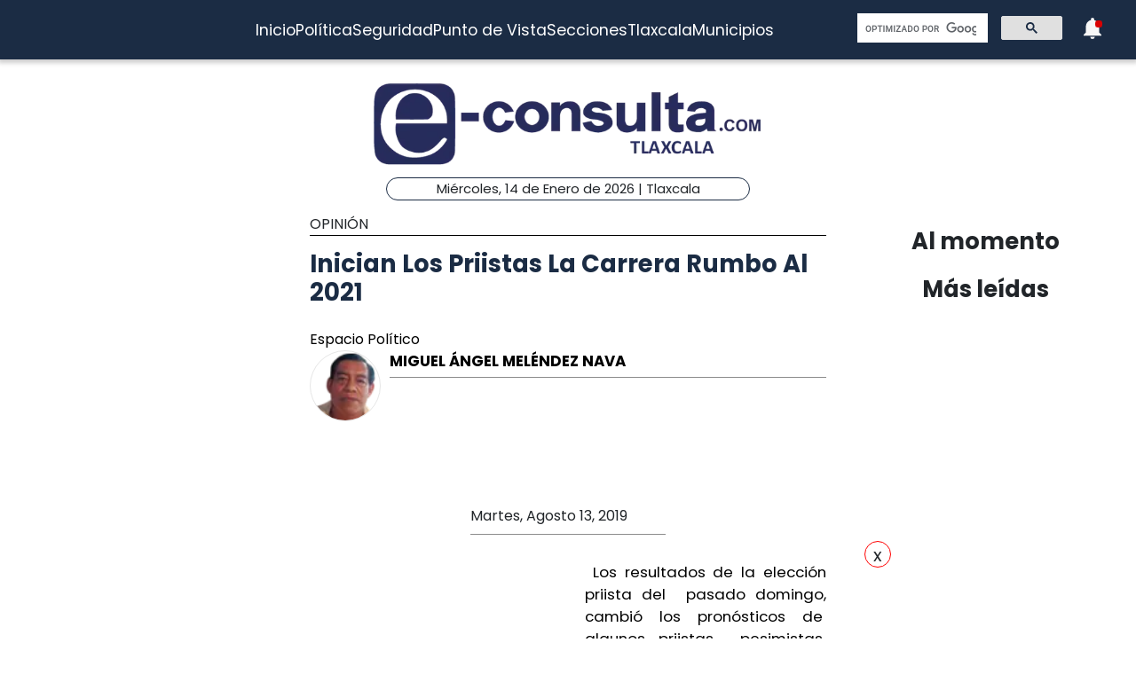

--- FILE ---
content_type: text/html; charset=utf-8
request_url: https://www.e-tlaxcala.mx/articulo/2019-08-13/inician-los-priistas-la-carrera-rumbo-al-2021
body_size: 6996
content:
<!DOCTYPE html><html lang="es" class="notranslate" translate="no"><head><meta charSet="utf-8"/><link rel="apple-touch-icon" href="/images/favicons/favicon-96x96.png"/><link rel="shortcut icon" href="/images/favicons/favicon-96x96.png"/><link rel="manifest" href="/images/favicons/manifest.json"/><meta name="msapplication-TileColor" content="#ffffff"/><meta name="msapplication-TileImage" content="/images/favicons/ms-icon-144x144.png"/><meta name="theme-color" content="#ffffff"/><meta name="viewport" content="width=device-width, initial-scale=1.0"/><style>:where(body, iframe, pre, img, svg, video, canvas, select) {
    max-width: 100%;
    overflow: auto;
    word-break: break-word;
}</style><script type="application/ld+json">{"@context":"http://schema.org","@type":"CreativeWork","isAccessibleForFree":true,"accessibilityHazard":["noFlashingHazard","noMotionSimulationHazard","noSoundHazard"]}</script><script type="application/ld+json">{"@context":"https://schema.org","@type":"Organization","name":"e-tlaxcala.mx","alternateName":"e-tlaxcala.mx","url":"https://www.e-tlaxcala.mx/","logo":{"@type":"ImageObject","url":"https://www.e-consulta.com/images/logo.svg"},"sameAs":["https://www.facebook.com/econsultatlaxcala","https://twitter.com/econsultaTlax","https://www.youtube.com/c/etlaxcalaenvivo/videos","https://www.instagram.com/econsultatlaxcala/?hl=es","https://www.tiktok.com/@econsultaveracruz?_t=8fH96PhldDi&_r=1"]}</script><script type="application/ld+json">{"@context":"https://schema.org","@type":"WebPage","headline":"e-tlaxcala.mx | Periódico Digital de Noticias de Tlaxcala ","description":"e-consulta – Periódico Digital de Noticias de Tlaxcala, Periódico Digital e-consulta, sitio de Referencia Obligada en noticias minuto por minuto de Puebla, Tlaxcala, Oaxaca Veracruz y el mundo, con secciones de Política, Gobierno, Ciudad, Educación, Universidades, Salud, Economía, Sociedad, Ecología, Seguridad, Nación, Mundo, Cultura, Turismo, Ciencia, Columnas, Artículos, cartones, videos, fotogalerías, gráficos, foros, blogs, chats, redes sociales, Twitter, Facebook, comentarios en notas, obituarios","publisher":{"@type":"Organization","name":"e-tlaxcala.mx","url":"undefined","logo":{"@type":"ImageObject","url":"https://www.e-consulta.com/images/logo.svg"},"sameAs":["https://www.facebook.com/econsultatlaxcala","https://twitter.com/econsultaTlax","https://www.youtube.com/c/etlaxcalaenvivo/videos","https://www.instagram.com/econsultatlaxcala/?hl=es","https://www.tiktok.com/@econsultaveracruz?_t=8fH96PhldDi&_r=1"]}}</script><meta name="facebook-domain-verification" content="6ly4k6honmcoht1agid08y26jmy0qt"/><script>
                window.pushMST_config={"vapidPK":"BDbq14x8jRT0GgfEpcaqadsUtsKneMONTjXyvrYbb4CTEkbpkVlgBcMKhSFTa_AnO-Liu1eGFhs8kjH8DoCZseg","enableOverlay":true,"swPath":"/sw.js","i18n":{}};
                var pushmasterTag = document.createElement('script');
                pushmasterTag.src = "https://cdn.pushmaster-cdn.xyz/scripts/publishers/647da8ea4986db0008659dd2/SDK.js";
                pushmasterTag.setAttribute('defer','');
              
                var firstScriptTag = document.getElementsByTagName('script')[0];
                firstScriptTag.parentNode.insertBefore(pushmasterTag, firstScriptTag);
              
                </script><title>Inician Los Priistas La Carrera Rumbo Al 2021 | Miguel Ángel Meléndez Nava</title><meta name="description" content="Espacio Político"/><meta name="keywords" content="Inician Los Priistas La Carrera Rumbo Al 2021"/><meta name="twitter:card" content="summary_large_image"/><meta name="twitter:site" content="@e_consulta"/><meta name="twitter:creator" content="@e_consulta"/><meta name="twitter:title" content="Inician Los Priistas La Carrera Rumbo Al 2021 | Miguel Ángel Meléndez Nava"/><meta name="twitter:description" content="Espacio Político"/><meta name="twitter:image" content="https://www.e-consulta.com/images/seo_nota_opi.jpg"/><meta name="twitter:image:src" content="https://www.e-consulta.com/images/seo_nota_opi.jpg"/><meta property="og:title" content="Inician Los Priistas La Carrera Rumbo Al 2021 | Miguel Ángel Meléndez Nava"/><meta property="og:type" content="article"/><meta property="og:url" content="https://www.e-tlaxcala.mx/articulo/2019-08-13/inician-los-priistas-la-carrera-rumbo-al-2021"/><meta property="og:description" content="Espacio Político"/><meta property="og:site_name" content="e-tlaxcala.mxTlaxcala | Referencia obligada"/><meta property="og:locale" content="es_MX"/><meta property="article:published_time" content="2019-08-13T20:22:06-06:00"/><meta property="article:section" content="Opinión: e-tlaxcala.mx"/><meta property="og:image" content="https://www.e-consulta.com/images/seo_nota_opi.jpg"/><meta property="article:published_time" content="2019-08-13T20:22:06-06:00"/><meta property="article:modified_time" content="2019-08-13T20:22:06-06:00"/><meta property="article:tag" content="Periodico Puebla,Puebla,Periódico Digital de Puebla, Informacion, Hoy Puebla, e-consulta, noticias, especiales,noticias, eventos, clasificados, Puebla fc, f.c., camoteros, franja, mapa de la ciudad, cruz azul, santos laguna, buap, examen de admisión, resultados, feria, balnearios, Puebla en un sólo click, noticias, cultura, eventos, deporte, clasificados, exposiciones, congresos, entretenimiento, turismo, mapas, polÃ­tica y polÃ­ticos,Municipios puebla,San Martín Texmelucan,Cholula de Rivadavia ,Atlixco,Izúcar de Matamoros,Chiautla de Tapia,Acatlán de Osorio,Tepexi de Rodríguez,Tehuacán,Ajalpan,Tepeaca,Tecamachalco,Acatzingo,Ciudad Serdán,Tlatlauquitepec,Tezihuitlán,Zacapoaxtla,Tetela de Ocampo,Zacatlán,Huauchinango,Xicotepec de Juárez,minuto X minuto, al momento, minuto por minuto"/><meta name="google-site-verification" content="-owJ4M6uNKbjGs8oeK-XHH3miVrE1N74YP_FEQTXJzg"/><link rel="canonical" href="https://www.e-tlaxcala.mx/articulo/2019-08-13/inician-los-priistas-la-carrera-rumbo-al-2021"/><meta name="robots" content="max-image-preview:large"/><script type="application/ld+json">{"@context":"http://schema.org","@type":"BreadcrumbList","itemListElement":[{"@type":"ListItem","position":1,"name":"e-tlaxcala.mx","item":"https://www.e-tlaxcala.mx/"},{"@type":"ListItem","position":2,"name":"opinión","item":"https://www.e-tlaxcala.mx/opinion"},{"@type":"ListItem","position":3,"name":"Inician Los Priistas La Carrera Rumbo Al 2021","item":"https://www.e-tlaxcala.mx/articulo/2019-08-13/inician-los-priistas-la-carrera-rumbo-al-2021"}]}</script><script type="application/ld+json">{"@context":"https://schema.org","@type":"OpinionNewsArticle","mainEntityOfPage":{"@type":"WebPage","@id":"https://www.e-tlaxcala.mx//articulo/2019-08-13/inician-los-priistas-la-carrera-rumbo-al-2021"},"headline":"Inician Los Priistas La Carrera Rumbo Al 2021 | Miguel Ángel Meléndez Nava","datePublished":"2019-08-13T20:22:06-06:00","image":["https://www.e-consulta.com/images/seo_nota_opi.jpg"],"dateModified":"2019-08-13T20:22:06-06:00","description":"Espacio Político","articleSection":"Opinión","author":{"@type":"Person","url":"https://www.e-tlaxcala.mx//autores/Miguel Ángel Meléndez Nava","name":"Miguel Ángel Meléndez Nava"},"publisher":{"@type":"Organization","name":"e-tlaxcala.mx","url":"https://www.e-tlaxcala.mx/","logo":{"@type":"ImageObject","url":"https://www.e-consulta.com/images/logo.svg"},"sameAs":["https://www.facebook.com/econsultatlaxcala","https://twitter.com/econsultaTlax","https://www.youtube.com/c/etlaxcalaenvivo/videos","https://www.instagram.com/econsultatlaxcala/?hl=es","https://www.tiktok.com/@econsultaveracruz?_t=8fH96PhldDi&_r=1"]}}</script><meta name="next-head-count" content="41"/><script async="" src="https://www.googletagmanager.com/gtag/js?id=G-Z73XN5KZGJ"></script><script>
                window.dataLayer = window.dataLayer || [];
                function gtag(){dataLayer.push(arguments);}
                gtag('js', new Date());
              
                gtag('config', 'G-Z73XN5KZGJ');
              </script><meta name="google" content="notranslate"/><link rel="preconnect" href="https://fonts.googleapis.com"/><link rel="preconnect" href="https://fonts.gstatic.com" crossorigin="true"/><link rel="preconnect" href="https://fonts.gstatic.com" crossorigin /><link data-next-font="" rel="preconnect" href="/" crossorigin="anonymous"/><link rel="preload" href="/_next/static/css/9297c51617dd81ca.css" as="style"/><link rel="stylesheet" href="/_next/static/css/9297c51617dd81ca.css" data-n-g=""/><noscript data-n-css=""></noscript><script defer="" nomodule="" src="/_next/static/chunks/polyfills-c67a75d1b6f99dc8.js"></script><script src="/_next/static/chunks/webpack-cb72b3cc09293457.js" defer=""></script><script src="/_next/static/chunks/framework-3671d8951bf44e4e.js" defer=""></script><script src="/_next/static/chunks/main-d3eb8b5f97bd1b5e.js" defer=""></script><script src="/_next/static/chunks/pages/_app-fdd79f7d80395ebe.js" defer=""></script><script src="/_next/static/chunks/9115-6eb4f176622b1e39.js" defer=""></script><script src="/_next/static/chunks/pages/articulo/%5Bfecha%5D/%5Bslug%5D-9298fcbdc887440c.js" defer=""></script><script src="/_next/static/sivp5gOd8QnYGTNJOrNas/_buildManifest.js" defer=""></script><script src="/_next/static/sivp5gOd8QnYGTNJOrNas/_ssgManifest.js" defer=""></script><style data-href="https://fonts.googleapis.com/css2?family=Poppins:wght@300;400;700;900&display=swap">@font-face{font-family:'Poppins';font-style:normal;font-weight:300;font-display:swap;src:url(https://fonts.gstatic.com/s/poppins/v23/pxiByp8kv8JHgFVrLDz8V1g.woff) format('woff')}@font-face{font-family:'Poppins';font-style:normal;font-weight:400;font-display:swap;src:url(https://fonts.gstatic.com/s/poppins/v23/pxiEyp8kv8JHgFVrFJM.woff) format('woff')}@font-face{font-family:'Poppins';font-style:normal;font-weight:700;font-display:swap;src:url(https://fonts.gstatic.com/s/poppins/v23/pxiByp8kv8JHgFVrLCz7V1g.woff) format('woff')}@font-face{font-family:'Poppins';font-style:normal;font-weight:900;font-display:swap;src:url(https://fonts.gstatic.com/s/poppins/v23/pxiByp8kv8JHgFVrLBT5V1g.woff) format('woff')}@font-face{font-family:'Poppins';font-style:normal;font-weight:300;font-display:swap;src:url(https://fonts.gstatic.com/s/poppins/v23/pxiByp8kv8JHgFVrLDz8Z11lFd2JQEl8qw.woff2) format('woff2');unicode-range:U+0900-097F,U+1CD0-1CF9,U+200C-200D,U+20A8,U+20B9,U+20F0,U+25CC,U+A830-A839,U+A8E0-A8FF,U+11B00-11B09}@font-face{font-family:'Poppins';font-style:normal;font-weight:300;font-display:swap;src:url(https://fonts.gstatic.com/s/poppins/v23/pxiByp8kv8JHgFVrLDz8Z1JlFd2JQEl8qw.woff2) format('woff2');unicode-range:U+0100-02BA,U+02BD-02C5,U+02C7-02CC,U+02CE-02D7,U+02DD-02FF,U+0304,U+0308,U+0329,U+1D00-1DBF,U+1E00-1E9F,U+1EF2-1EFF,U+2020,U+20A0-20AB,U+20AD-20C0,U+2113,U+2C60-2C7F,U+A720-A7FF}@font-face{font-family:'Poppins';font-style:normal;font-weight:300;font-display:swap;src:url(https://fonts.gstatic.com/s/poppins/v23/pxiByp8kv8JHgFVrLDz8Z1xlFd2JQEk.woff2) format('woff2');unicode-range:U+0000-00FF,U+0131,U+0152-0153,U+02BB-02BC,U+02C6,U+02DA,U+02DC,U+0304,U+0308,U+0329,U+2000-206F,U+20AC,U+2122,U+2191,U+2193,U+2212,U+2215,U+FEFF,U+FFFD}@font-face{font-family:'Poppins';font-style:normal;font-weight:400;font-display:swap;src:url(https://fonts.gstatic.com/s/poppins/v23/pxiEyp8kv8JHgFVrJJbecnFHGPezSQ.woff2) format('woff2');unicode-range:U+0900-097F,U+1CD0-1CF9,U+200C-200D,U+20A8,U+20B9,U+20F0,U+25CC,U+A830-A839,U+A8E0-A8FF,U+11B00-11B09}@font-face{font-family:'Poppins';font-style:normal;font-weight:400;font-display:swap;src:url(https://fonts.gstatic.com/s/poppins/v23/pxiEyp8kv8JHgFVrJJnecnFHGPezSQ.woff2) format('woff2');unicode-range:U+0100-02BA,U+02BD-02C5,U+02C7-02CC,U+02CE-02D7,U+02DD-02FF,U+0304,U+0308,U+0329,U+1D00-1DBF,U+1E00-1E9F,U+1EF2-1EFF,U+2020,U+20A0-20AB,U+20AD-20C0,U+2113,U+2C60-2C7F,U+A720-A7FF}@font-face{font-family:'Poppins';font-style:normal;font-weight:400;font-display:swap;src:url(https://fonts.gstatic.com/s/poppins/v23/pxiEyp8kv8JHgFVrJJfecnFHGPc.woff2) format('woff2');unicode-range:U+0000-00FF,U+0131,U+0152-0153,U+02BB-02BC,U+02C6,U+02DA,U+02DC,U+0304,U+0308,U+0329,U+2000-206F,U+20AC,U+2122,U+2191,U+2193,U+2212,U+2215,U+FEFF,U+FFFD}@font-face{font-family:'Poppins';font-style:normal;font-weight:700;font-display:swap;src:url(https://fonts.gstatic.com/s/poppins/v23/pxiByp8kv8JHgFVrLCz7Z11lFd2JQEl8qw.woff2) format('woff2');unicode-range:U+0900-097F,U+1CD0-1CF9,U+200C-200D,U+20A8,U+20B9,U+20F0,U+25CC,U+A830-A839,U+A8E0-A8FF,U+11B00-11B09}@font-face{font-family:'Poppins';font-style:normal;font-weight:700;font-display:swap;src:url(https://fonts.gstatic.com/s/poppins/v23/pxiByp8kv8JHgFVrLCz7Z1JlFd2JQEl8qw.woff2) format('woff2');unicode-range:U+0100-02BA,U+02BD-02C5,U+02C7-02CC,U+02CE-02D7,U+02DD-02FF,U+0304,U+0308,U+0329,U+1D00-1DBF,U+1E00-1E9F,U+1EF2-1EFF,U+2020,U+20A0-20AB,U+20AD-20C0,U+2113,U+2C60-2C7F,U+A720-A7FF}@font-face{font-family:'Poppins';font-style:normal;font-weight:700;font-display:swap;src:url(https://fonts.gstatic.com/s/poppins/v23/pxiByp8kv8JHgFVrLCz7Z1xlFd2JQEk.woff2) format('woff2');unicode-range:U+0000-00FF,U+0131,U+0152-0153,U+02BB-02BC,U+02C6,U+02DA,U+02DC,U+0304,U+0308,U+0329,U+2000-206F,U+20AC,U+2122,U+2191,U+2193,U+2212,U+2215,U+FEFF,U+FFFD}@font-face{font-family:'Poppins';font-style:normal;font-weight:900;font-display:swap;src:url(https://fonts.gstatic.com/s/poppins/v23/pxiByp8kv8JHgFVrLBT5Z11lFd2JQEl8qw.woff2) format('woff2');unicode-range:U+0900-097F,U+1CD0-1CF9,U+200C-200D,U+20A8,U+20B9,U+20F0,U+25CC,U+A830-A839,U+A8E0-A8FF,U+11B00-11B09}@font-face{font-family:'Poppins';font-style:normal;font-weight:900;font-display:swap;src:url(https://fonts.gstatic.com/s/poppins/v23/pxiByp8kv8JHgFVrLBT5Z1JlFd2JQEl8qw.woff2) format('woff2');unicode-range:U+0100-02BA,U+02BD-02C5,U+02C7-02CC,U+02CE-02D7,U+02DD-02FF,U+0304,U+0308,U+0329,U+1D00-1DBF,U+1E00-1E9F,U+1EF2-1EFF,U+2020,U+20A0-20AB,U+20AD-20C0,U+2113,U+2C60-2C7F,U+A720-A7FF}@font-face{font-family:'Poppins';font-style:normal;font-weight:900;font-display:swap;src:url(https://fonts.gstatic.com/s/poppins/v23/pxiByp8kv8JHgFVrLBT5Z1xlFd2JQEk.woff2) format('woff2');unicode-range:U+0000-00FF,U+0131,U+0152-0153,U+02BB-02BC,U+02C6,U+02DA,U+02DC,U+0304,U+0308,U+0329,U+2000-206F,U+20AC,U+2122,U+2191,U+2193,U+2212,U+2215,U+FEFF,U+FFFD}</style></head><body><div id="__next"><noscript><img src="https://sb.scorecardresearch.com/p?c1=2&amp;c2=16333908&amp;cv=4.4.0&amp;cj=1"/></noscript><div class="tpl-main-wrap"><div class="tpl-main_content"></div></div></div><script id="__NEXT_DATA__" type="application/json">{"props":{"pageProps":{"content":{"NODEID":"89829","URL_ALIAS":"articulo/2019-08-13/inician-los-priistas-la-carrera-rumbo-al-2021","nid":"89829","vid":"4","type":"article","title":"Inician Los Priistas La Carrera Rumbo Al 2021","uid":"24","created":"1565749326","sumario":"Espacio Político","sumario_formato":null,"cuerpo":["\u0026nbsp;Los resultados de la elección priista del\u0026nbsp; pasado domingo, cambió los pronósticos de\u0026nbsp; algunos priistas\u0026nbsp; pesimistas\u0026nbsp; que predecían\u0026nbsp; que\u0026nbsp; el proceso interno de ese instituto político sería el cementerio de un priismo que después del 2 de julio del 2018 quedo casi aniquilado, el triunfo arrollador a nivel nacional de Alejandro Moreno Cárdenas, revive las ganas y confianza de priistas que por décadas han sido fieles a su partido, y que habían sido olvidados por las élites y los grupos en el poder.","Hoy el gran reto del gobernador de Campeche, con licencia,\u0026nbsp; es hacer un verdadero cambio, pero\u0026nbsp; no sólo en el discurso sino en\u0026nbsp; la estructura nacional,\u0026nbsp; debe haber un cambio generacional, de personajes y apellidos,\u0026nbsp; que incluya la terminación del dedazo y de\u0026nbsp; las imposiciones, que en\u0026nbsp; la elección\u0026nbsp; de sus\u0026nbsp; candidaturas\u0026nbsp; se\u0026nbsp; tomen\u0026nbsp; en cuenta las estructuras\u0026nbsp; de en medio y de abajo, y que los\u0026nbsp; personajes seleccionados estén\u0026nbsp; identificados\u0026nbsp; con\u0026nbsp; \u0026nbsp;sus comunidades, sus\u0026nbsp; municipios,\u0026nbsp; \u0026nbsp;sus distritos y\u0026nbsp; sus estados, ya no pueden seguir con los viejas prácticas del amiguismo y compadrazgo.","Los priistas\u0026nbsp; que votaron,\u0026nbsp; ya mandaron el primer mensaje\u0026nbsp; de confianza, si bien la participación en cuanto a votación no fue como en otros tiempos ,el resultado lo dice todo, los priistas ven a\u0026nbsp; Moreno Cárdenas,\u0026nbsp; como un dirigente nacional\u0026nbsp; que puede cambiar la imagen de un partido que por décadas estuvo secuestrado por intereses personales y de grupos, lo que hizo que millones de priistas mostraran un hartazgo en contra de las prácticas de demagogia y corrupción que se volvió un sello del viejo PRI, de ahí que una alternativa buena seria que el nuevo dirigente nacional priista, en su toma de protesta proponga la\u0026nbsp; expulsión de\u0026nbsp; priistas señalados de actos de corrupción como Emilio Lozoya, Carlos Salinas y Enrique Peña.","En lo\u0026nbsp; correspondiente a Tlaxcala, los priistas respondieron positivamente a la convocatoria que el coordinador de campaña de Alito, realizó en todo el Estado, lógicamente que el trabajo\u0026nbsp; no solo fue de Noé Rodríguez, sino que\u0026nbsp; fue un trabajo de equipo\u0026nbsp; donde se sumaron varios actores que por décadas se han identificado por ser leales a su partido, aunque según comentarios\u0026nbsp; hay que destacar\u0026nbsp; a\u0026nbsp; \u0026nbsp;priistas que habían\u0026nbsp; sido olvidados, o que no habían sido tomados en cuenta, por personajes o grupos que solo querían satisfacer sus intereses, de ahí que\u0026nbsp; hoy, el gran reto de los priistas es el reorganizarse, para nombrar una nueva dirigencia estatal fuerte, que sume y no reste y para que esto\u0026nbsp; camine,\u0026nbsp; primero los priistas\u0026nbsp; deben elegir\u0026nbsp; a un\u0026nbsp; dirigente estatal, que se identifique con los militantes y simpatizantes de ese partido y\u0026nbsp; debe ser un hombre o mujer, que no tenga intereses personales o de grupo rumbo al 2021, ya que si el president@, quiere utilizar la dirigencia estatal, como un escalón para obtener\u0026nbsp; una candidatura o para beneficiar\u0026nbsp; a cierto personaje, solo va a lograr una\u0026nbsp; división, que llevaría al PRI a seguir siendo una tercera fuerza política en el estado, ante este panorama, seguramente la efervescencia\u0026nbsp; priista apenas inicia, pues si bien todavía faltan\u0026nbsp; casi dos años para el cambio de presidentes de comunidad, presidentes municipales, diputados locales, diputados federales y gobernador, el tiempo no se para y lo que hoy se ve distante, cuando nos demos cuenta, ya se cumplieron los tiempos y los que hoy son actores políticos, en dos años solo serán parte de la historia.","Sin duda que las listas de priistas que suspiran\u0026nbsp; para los diferentes puestos de elección popular ya son muy amplias, y con el paso del tiempo irán aumentando, de ahí la importancia de que los priistas tengan una dirigencia estatal\u0026nbsp; fuerte, que no esté a las órdenes de un personaje o un grupo, ya que si siguen con sus divisiones, difícilmente\u0026nbsp; podrán retener el poder ejecutivo y ganar posiciones en el poder legislativo estatal y federal, los nombres que suenan\u0026nbsp; para dirigir al PRI, son: Fabricio Mena, José Luis Ramírez, Anabel Avalos,\u0026nbsp; Anabel Alvarado, Victorino Vergara, Enrique Padilla\u0026nbsp; y Teodardo Muñoz, algunos de ellos identificados con el ex gobernador Mariano González y con la Senadora Beatriz Paredes, quien por cierto, a últimas fechas ha visitado más frecuentemente al estado, dictando conferencias o asistiendo a eventos y\u0026nbsp; donde su presencia despierta morbo e interés de políticos y jóvenes, que quieren conocerla, ya que Beatriz, es un personaje que siempre da la nota con sus discursos que entre líneas deja algún mensaje o una dedicatoria.","En relación a los nombres de priistas que se mencionan rumbo al 2021, la lista se ha ido reduciendo, y solo suenan los nombres de\u0026nbsp; Anabel Avalos, Ricardo García, Manuel Camacho y Noé Rodríguez Roldan y párele de contar.","Por último sería bueno que la Contraloría del Ejecutivo,\u0026nbsp; la Contraloría\u0026nbsp; de la Federación y el mismo Director General del COBAT,\u0026nbsp; informarán sobre cómo va el caso de la ex directora general del COBAT,\u0026nbsp; Silvia Josefina Millán López, quien\u0026nbsp; fue inhabilitada por 10 años para tener un cargo público,\u0026nbsp; ya que según informes desapareció más de 50 millones de pesos de la institución educativa, no sería justo que este descansando y no reintegre el dinero que según desvió, sino lo tiene, por ahí hay una residencia en Zacatelco, cuentas bancarias y automóviles de lujo que pueden ser confiscados, la cuarta transformación debe ser pareja,\u0026nbsp; ahí está el caso de Rosario Robles, quien se sentía intocable y\u0026nbsp; ya está en un reclusorio, tras las rejas, con esos 50\u0026nbsp; millones de pesos\u0026nbsp; que regrese la ex directora general\u0026nbsp; al COBAT, se construirían\u0026nbsp; más salones, o se equiparían los laboratorios, o se pagaría dignamente a los maestros y personal administrativo, hay\u0026nbsp; trabajo para la Procuraduría sólo que lo quiera realizar.\u0026nbsp;\r\n\u0026nbsp;","\u0026nbsp; \u0026nbsp;","\u0026nbsp;\r\n"],"cuerpo_formato":"full_html","columna":null,"AUTOR":"Miguel Ángel Meléndez Nava","AUTORID":"144","tid":"144","name":"Miguel Ángel Meléndez Nava","description":"","format":"full_html","weight":"0","uuid":"fdcaa584-4310-c384-4106-6048f421fefa","img_url":"public://emleende.png","img_mime":"image/png","img_size":"11661","img_timestamp":"1648178472","src_imgs":"public://emleende.png","relativas":[{"title":"Llego El 2026, Año Desicivo Para Las Desiciones Politicas Y El Cambio Del Snte Sección 31 .","nid":"182923","type":"article","alias_pid":"407734","alias":"articulo/2026-01-12/llego-el-2026-ano-desicivo-para-las-desiciones-politicas-y-el-cambio-del-snte"},{"title":"La invasión de EU a Venezuela ¿Un mensaje para el gobierno mexicano?","nid":"182688","type":"article","alias_pid":"406926","alias":"articulo/2026-01-05/la-invasion-de-eu-venezuela-un-mensaje-para-el-gobierno-mexicano"},{"title":"Mis Mejores Deseos A Todos Los Lectores De Este Prestigiado Medio Informativo.","nid":"182129","type":"article","alias_pid":"405062","alias":"articulo/2025-12-15/mis-mejores-deseos-todos-los-lectores-de-este-prestigiado-medio-informativo"},{"title":"Cuarto Informe Muestra Un Lorenismo Desgastado Y En Caida Libre","nid":"181903","type":"article","alias_pid":"404279","alias":"articulo/2025-12-09/cuarto-informe-muestra-un-lorenismo-desgastado-y-en-caida-libre"}],"date_torender":"Martes, Agosto 13, 2019","views":{"totalcount":"859"}}},"__N_SSP":true},"page":"/articulo/[fecha]/[slug]","query":{"fecha":"2019-08-13","slug":"inician-los-priistas-la-carrera-rumbo-al-2021"},"buildId":"sivp5gOd8QnYGTNJOrNas","isFallback":false,"gssp":true,"scriptLoader":[]}</script></body></html>

--- FILE ---
content_type: text/html; charset=utf-8
request_url: https://www.google.com/recaptcha/api2/aframe
body_size: 114
content:
<!DOCTYPE HTML><html><head><meta http-equiv="content-type" content="text/html; charset=UTF-8"></head><body><script nonce="J3B_Qir0CqSSmsYD4MUYKw">/** Anti-fraud and anti-abuse applications only. See google.com/recaptcha */ try{var clients={'sodar':'https://pagead2.googlesyndication.com/pagead/sodar?'};window.addEventListener("message",function(a){try{if(a.source===window.parent){var b=JSON.parse(a.data);var c=clients[b['id']];if(c){var d=document.createElement('img');d.src=c+b['params']+'&rc='+(localStorage.getItem("rc::a")?sessionStorage.getItem("rc::b"):"");window.document.body.appendChild(d);sessionStorage.setItem("rc::e",parseInt(sessionStorage.getItem("rc::e")||0)+1);localStorage.setItem("rc::h",'1768423204362');}}}catch(b){}});window.parent.postMessage("_grecaptcha_ready", "*");}catch(b){}</script></body></html>

--- FILE ---
content_type: text/css; charset=UTF-8
request_url: https://www.e-tlaxcala.mx/_next/static/css/e63326d58ffb2e9f.css
body_size: 377
content:
.Article_mdl_wrap_opinion__RPwj0{display:grid;grid-gap:var(--space-xx);gap:var(--space-xx);margin-top:var(--space-xl);grid-template-columns:300px 1fr 300px}.Article_mdl_opinion__nSPxq{position:relative}.Article_seccion_header__eV2dR{text-transform:uppercase;width:100%;border-bottom:1px solid #000;margin-bottom:1rem}.Article_mdl_opinion_title__Uykma{margin:0;font-weight:700;font-size:var(--font-h1);margin-bottom:var(--space-xl);color:var(--content-app-color)}.Article_mdl_opinion__nSPxq a{color:var(--content-app-color)!important;text-decoration:underline}.Article_mdl_opinion_info__FBXDO{font-style:italic;font-size:var(--font-pr);padding-left:var(--space-md);margin-bottom:var(--space-xl);color:var(--content-color-light)}.Article_mdl_opinion_sumario__CItTa{font-style:normal;color:var(--content-color-dark);padding-top:var(--space-lg)}.Article_mdl_opinion_autor__NlS5X{font-size:var(--font-pr);color:var(--content-color-dark);display:grid;grid-gap:var(--space-md);gap:var(--space-md);grid-template-columns:1fr 150px;padding:var(--space-md) var(--space-lg) var(--space-sm);background-color:var(--content-bg-color-tertiary)}.Article_mdl_opinion_ad__aWd1u{margin-top:var(--space-sm);min-width:310px;min-height:250px;float:left}.Article_mdl_opinion_body__8FsTu{position:relative;text-align:justify;margin-top:var(--space-xl);color:var(--content-color-dark)}.Article_mdl_opinion_body__8FsTu p{font-size:var(--font-pr);margin-bottom:var(--space-xl)}.Article_mdl_opinion_body__8FsTu h2{font-size:var(--font-h2);margin-bottom:var(--space-xl);margin-top:var(--space-lg)}.Article_mdl_opinion_body__8FsTu h3{font-size:var(--font-h3);margin-bottom:var(--space-xl);margin-top:var(--space-lg)}.Article_mdl_opinion_body__8FsTu ul{margin-left:20px;list-style:disc}.Article_mdl_opinion_body__8FsTu ol{margin-left:20px}.Article_mdl_opinion_body__8FsTu img{width:50%;margin:auto;height:auto}.Article_mdl_article_autorinfo__uRdCL{position:relative;display:grid;grid-gap:var(--space-lg);gap:var(--space-lg);grid-template-columns:80px 1fr;margin-bottom:var(--space-xx)}.Article_mdl_article_autorinfo_title__hsV3U{font-weight:700;font-size:var(--font-pr);text-transform:uppercase;margin-bottom:var(--space-lg);color:var(--content-color-dark);border-bottom:solid var(--border-sm) var(--content-color-light)}.Article_mdl_article_autorinfo_image__QrefR{border:solid var(--content-border-color) var(--border-sm);border-radius:50%}.Article_mdl_article_autorinfo_name__rHIGS{font-weight:700;font-size:var(--font-pr);text-transform:uppercase;padding-bottom:var(--space-sm);margin-bottom:var(--space-sm);color:var(--content-color-dark);border-bottom:solid var(--border-sm) var(--content-color-light);text-decoration:unset}.Article_mdl_article_autorinfo_bio__YOHA3{text-align:justify;font-size:var(--font-sm);color:var(--content-color-dark)}.Article_mdl_article_info__8_2WQ{width:220px;margin:auto;padding-bottom:var(--space-md);margin-top:var(--space-xx);margin-bottom:var(--space-xx);border-bottom:solid var(--border-sm) var(--content-color-light)}.Article_views___HIXM{background-color:var(--content-bg-color-tertiary);color:var(--content-color-darkest)!important;padding:5px 10px;border-radius:30px;margin-top:10px;display:inline-block;position:relative;font-weight:700}

--- FILE ---
content_type: text/css; charset=UTF-8
request_url: https://www.e-tlaxcala.mx/_next/static/css/710dd75e97d452bd.css
body_size: -171
content:
.OpinionLateral_mdl_opinion__HZnOo{position:relative}.OpinionLateral_mdl_opinion_item__ycfft{position:relative;display:grid;grid-gap:var(--space-md);gap:var(--space-md);padding:0;grid-template-columns:100px 1fr;margin-bottom:var(--space-xx)}.OpinionLateral_mdl_opinion_image__dmlhR img{border-radius:50%;height:80px}.OpinionLateral_mdl_opinion_content__nN2jE{position:relative;font-size:var(--font-pr);color:var(--content-app-color)}.OpinionLateral_mdl_opinion_autor__XnQN8{left:0;right:0;bottom:-5px;font-size:var(--font-sm);border-radius:var(--rounded);color:#000;font-weight:600;height:45px;overflow:hidden;display:inline-block}.OpinionLateral_item_title__lwk7y{font-size:.9rem}

--- FILE ---
content_type: application/javascript; charset=UTF-8
request_url: https://www.e-tlaxcala.mx/_next/static/chunks/pages/autores/%5Bname%5D-cf670e3f00b4889c.js
body_size: 291
content:
(self.webpackChunk_N_E=self.webpackChunk_N_E||[]).push([[6286],{3638:function(e,t,n){(window.__NEXT_P=window.__NEXT_P||[]).push(["/autores/[name]",function(){return n(157)}])},157:function(e,t,n){"use strict";n.r(t),n.d(t,{__N_SSP:function(){return x},default:function(){return d}});var a=n(5893);n(7294);var i=n(9115),c=n(9008),r=n.n(c),s=n(5152),l=n.n(s),o=n(5518);let u=o.tq?l()(()=>Promise.all([n.e(1664),n.e(2515),n.e(2405),n.e(653),n.e(5675),n.e(3058)]).then(n.bind(n,5900)),{loadableGenerated:{webpack:()=>[5900]},ssr:!1}):l()(()=>Promise.all([n.e(1664),n.e(2515),n.e(2405),n.e(653),n.e(5675),n.e(2366)]).then(n.bind(n,6582)),{loadableGenerated:{webpack:()=>[6582]},ssr:!1});var x=!0;function d(e){let{name:t}=e;return(0,a.jsxs)(i.Z,{children:[(0,a.jsxs)(r(),{children:[(0,a.jsx)("title",{children:"".concat(t," autor de art\xedculos | ").concat("e-tlaxcala.mx")}),(0,a.jsx)("meta",{name:"description",content:"".concat(t,", escritor de art\xedculos de opini\xf3n en peri\xf3dico digital ").concat("e-tlaxcala.mx")}),(0,a.jsx)("link",{rel:"canonical",href:"https://www.e-tlaxcala.mx/autores/"+t}),(0,a.jsx)("script",{type:"application/ld+json",dangerouslySetInnerHTML:{__html:JSON.stringify({"@context":"http://schema.org","@type":"BreadcrumbList",itemListElement:[{"@type":"ListItem",position:1,name:"e-tlaxcala.mx",item:"https://www.e-tlaxcala.mx/"},{"@type":"ListItem",position:2,name:t+" autor de art\xedculos | e-tlaxcala.mx",item:"https://www.e-tlaxcala.mx/autores/"+t}]})}})]}),(0,a.jsx)(u,{name:t})]})}}},function(e){e.O(0,[9115,9774,2888,179],function(){return e(e.s=3638)}),_N_E=e.O()}]);

--- FILE ---
content_type: application/javascript; charset=UTF-8
request_url: https://www.e-tlaxcala.mx/_next/static/chunks/1138.db1e677d1f9d1ade.js
body_size: 164
content:
(self.webpackChunk_N_E=self.webpackChunk_N_E||[]).push([[1138],{1138:function(i,n,e){"use strict";e.r(n),e.d(n,{default:function(){return p}});var t=e(5893);e(7294);var l=e(1664),o=e.n(l),a=e(9755),_=e.n(a),r=e(2515),s=e(5986),m=e.n(s);function p(){let{data:i,error:n}=(0,r.ZP)("https://cmtapi.e-tlaxcala.mx/index.php/opinionList");if(n)return(0,t.jsx)(t.Fragment,{});if(!i)return(0,t.jsx)("div",{children:"Loading..."});let e=i.data.slice(0,6);return(0,t.jsx)("section",{className:m().mdl_opinion,children:e.map((i,n)=>(0,t.jsx)(o(),{href:"/"+i.url_alias,children:(0,t.jsxs)("article",{className:m().mdl_opinion_item,children:[(0,t.jsx)("figure",{className:m().mdl_opinion_image,children:i.img_url?(0,t.jsx)(_(),{src:i.img_url.replace("public://","https://fotos.e-tlaxcala.mx/"),alt:i.autor,width:100,height:100}):(0,t.jsx)(t.Fragment,{})}),(0,t.jsxs)("section",{className:m().mdl_opinion_content,children:[(0,t.jsx)("p",{children:(0,t.jsx)(o(),{href:"/autores/"+i.autor,className:m().mdl_opinion_autor,children:i.autor})}),(0,t.jsx)("p",{className:m().item_title,children:i.title})]})]})},"opinion-lateral-"+n))})}},5986:function(i){i.exports={mdl_opinion:"OpinionLateral_mdl_opinion__HZnOo",mdl_opinion_item:"OpinionLateral_mdl_opinion_item__ycfft",mdl_opinion_image:"OpinionLateral_mdl_opinion_image__dmlhR",mdl_opinion_content:"OpinionLateral_mdl_opinion_content__nN2jE",mdl_opinion_autor:"OpinionLateral_mdl_opinion_autor__XnQN8",item_title:"OpinionLateral_item_title__lwk7y"}}}]);

--- FILE ---
content_type: application/javascript; charset=UTF-8
request_url: https://www.e-tlaxcala.mx/_next/static/chunks/pages/articulo/%5Bfecha%5D/%5Bslug%5D-9298fcbdc887440c.js
body_size: 1779
content:
(self.webpackChunk_N_E=self.webpackChunk_N_E||[]).push([[772],{5795:function(t,e,a){(window.__NEXT_P=window.__NEXT_P||[]).push(["/articulo/[fecha]/[slug]",function(){return a(9081)}])},9081:function(t,e,a){"use strict";a.r(e),a.d(e,{__N_SSP:function(){return u},default:function(){return d}});var n=a(5893),o=a(7294),i=a(5152),c=a.n(i),s=a(9115),l=a(9008),r=a.n(l),m=a(5518);let p=m.tq?c()(()=>Promise.all([a.e(1664),a.e(653),a.e(5675),a.e(3283)]).then(a.bind(a,4963)),{loadableGenerated:{webpack:()=>[4963]},ssr:!1}):c()(()=>Promise.all([a.e(1664),a.e(2405),a.e(653),a.e(5675),a.e(2916)]).then(a.bind(a,6396)),{loadableGenerated:{webpack:()=>[6396]},ssr:!1});var u=!0;function d(t){let{content:e}=t;(0,o.useEffect)(()=>{let t=document.createElement("script");t.setAttribute("src","https://www.instagram.com/static/bundles/es6/EmbedSDK.js/58b07fec4121.js"),t.setAttribute("defer","true");let e=document.getElementsByClassName("instagram-media")[0];e&&e.appendChild(t),document.head.appendChild(t);let a=document.createElement("script");a.setAttribute("src","https://platform.twitter.com/widgets.js"),a.setAttribute("defer",!0);let n=document.getElementsByClassName("twitter-tweet")[0];n&&n.appendChild(a);let o=document.createElement("script");o.setAttribute("src","https://www.tiktok.com/embed.js"),o.setAttribute("defer",!0);let i=document.getElementsByClassName("tiktok-embed")[0];i&&i.appendChild(o)});let a=t=>{let e=new Date(1e3*t);e.setHours(e.getHours()-6);let a=e.toISOString(),n=a.split(".")[0];return n+"-06:00"};return(0,n.jsxs)(s.Z,{children:[(0,n.jsxs)(r(),{children:[(0,n.jsx)("title",{children:e.title+" | "+e.AUTOR}),(0,n.jsx)("meta",{name:"description",content:e.sumario}),(0,n.jsx)("meta",{name:"keywords",content:e.title}),(0,n.jsx)("meta",{name:"twitter:card",content:"summary_large_image"}),(0,n.jsx)("meta",{name:"twitter:site",content:"@e_consulta"}),(0,n.jsx)("meta",{name:"twitter:creator",content:"@e_consulta"}),(0,n.jsx)("meta",{name:"twitter:title",content:e.title+" | "+e.AUTOR}),(0,n.jsx)("meta",{name:"twitter:description",content:e.sumario}),(0,n.jsx)("meta",{name:"twitter:image",content:"https://www.e-consulta.com/images/seo_nota_opi.jpg"}),(0,n.jsx)("meta",{name:"twitter:image:src",content:"https://www.e-consulta.com/images/seo_nota_opi.jpg"}),(0,n.jsx)("meta",{property:"og:title",content:e.title+" | "+e.AUTOR}),(0,n.jsx)("meta",{property:"og:type",content:"article"}),(0,n.jsx)("meta",{property:"og:url",content:"https://www.e-tlaxcala.mx/"+e.URL_ALIAS}),(0,n.jsx)("meta",{property:"og:description",content:e.sumario}),(0,n.jsx)("meta",{property:"og:site_name",content:"".concat("e-tlaxcala.mxTlaxcala"," | Referencia obligada")}),(0,n.jsx)("meta",{property:"og:locale",content:"es_MX"}),(0,n.jsx)("meta",{property:"article:published_time",content:a(e.created)}),(0,n.jsx)("meta",{property:"article:section",content:"Opini\xf3n: ".concat("e-tlaxcala.mx")}),(0,n.jsx)("meta",{property:"og:image",content:"https://www.e-consulta.com/images/seo_nota_opi.jpg"}),(0,n.jsx)("meta",{property:"article:published_time",content:a(e.created)}),(0,n.jsx)("meta",{property:"article:modified_time",content:a(e.created)}),(0,n.jsx)("meta",{property:"article:tag",content:"Periodico Puebla,Puebla,Peri\xf3dico Digital de Puebla, Informacion, Hoy Puebla, e-consulta, noticias, especiales,noticias, eventos, clasificados, Puebla fc, f.c., camoteros, franja, mapa de la ciudad, cruz azul, santos laguna, buap, examen de admisi\xf3n, resultados, feria, balnearios, Puebla en un s\xf3lo click, noticias, cultura, eventos, deporte, clasificados, exposiciones, congresos, entretenimiento, turismo, mapas, pol\xc3\xadtica y pol\xc3\xadticos,Municipios puebla,San Mart\xedn Texmelucan,Cholula de Rivadavia ,Atlixco,Iz\xfacar de Matamoros,Chiautla de Tapia,Acatl\xe1n de Osorio,Tepexi de Rodr\xedguez,Tehuac\xe1n,Ajalpan,Tepeaca,Tecamachalco,Acatzingo,Ciudad Serd\xe1n,Tlatlauquitepec,Tezihuitl\xe1n,Zacapoaxtla,Tetela de Ocampo,Zacatl\xe1n,Huauchinango,Xicotepec de Ju\xe1rez,minuto X minuto, al momento, minuto por minuto"}),(0,n.jsx)("meta",{name:"google-site-verification",content:"-owJ4M6uNKbjGs8oeK-XHH3miVrE1N74YP_FEQTXJzg"}),(0,n.jsx)("link",{rel:"canonical",href:"https://www.e-tlaxcala.mx/"+e.URL_ALIAS}),(0,n.jsx)("meta",{name:"robots",content:"index, follow"}),(0,n.jsx)("meta",{name:"robots",content:"max-image-preview:large"}),(0,n.jsx)("script",{type:"application/ld+json",dangerouslySetInnerHTML:{__html:JSON.stringify({"@context":"http://schema.org","@type":"BreadcrumbList",itemListElement:[{"@type":"ListItem",position:1,name:"".concat("e-tlaxcala.mx"),item:"https://www.e-tlaxcala.mx/"},{"@type":"ListItem",position:2,name:"opini\xf3n",item:"https://www.e-tlaxcala.mx/opinion"},{"@type":"ListItem",position:3,name:e.title,item:"https://www.e-tlaxcala.mx/"+e.URL_ALIAS}]})}}),(0,n.jsx)("script",{type:"application/ld+json",dangerouslySetInnerHTML:{__html:JSON.stringify({"@context":"https://schema.org","@type":"OpinionNewsArticle",mainEntityOfPage:{"@type":"WebPage","@id":"".concat("https://www.e-tlaxcala.mx/","/").concat(e.URL_ALIAS)},headline:"".concat(e.title," | ").concat(e.AUTOR),datePublished:a(e.created),image:["https://www.e-consulta.com/images/seo_nota_opi.jpg"],dateModified:a(e.created),description:e.sumario,articleSection:"Opini\xf3n",author:{"@type":"Person",url:"".concat("https://www.e-tlaxcala.mx/","/autores/").concat(e.AUTOR),name:e.AUTOR},publisher:{"@type":"Organization",name:"".concat("e-tlaxcala.mx"),url:"".concat("https://www.e-tlaxcala.mx/"),logo:{"@type":"ImageObject",url:"https://www.e-consulta.com/images/logo.svg"},sameAs:["".concat("https://www.facebook.com/econsultatlaxcala"),"".concat("https://twitter.com/econsultaTlax"),"".concat("https://www.youtube.com/c/etlaxcalaenvivo/videos"),"".concat("https://www.instagram.com/econsultatlaxcala/?hl=es"),"".concat("https://www.tiktok.com/@econsultaveracruz?_t=8fH96PhldDi&_r=1")]}})}})]}),(0,n.jsx)(p,{content:e})]})}}},function(t){t.O(0,[9115,9774,2888,179],function(){return t(t.s=5795)}),_N_E=t.O()}]);

--- FILE ---
content_type: application/javascript; charset=UTF-8
request_url: https://www.e-tlaxcala.mx/_next/static/chunks/2916.bd9ca1f5e919bd0a.js
body_size: 1444
content:
(self.webpackChunk_N_E=self.webpackChunk_N_E||[]).push([[2916],{6396:function(e,i,t){"use strict";t.r(i),t.d(i,{default:function(){return N}});var l=t(5893),a=t(7294),n=t(5152),s=t.n(n),o=t(653),d=t(5675),c=t.n(d),r=t(1664),_=t.n(r),m=t(2405),p=t(8002),x=t.n(p);let h=s()(()=>Promise.all([t.e(9755),t.e(3229),t.e(3570)]).then(t.bind(t,3229)),{loadableGenerated:{webpack:()=>[3229]},ssr:!1}),u=s()(()=>t.e(7045).then(t.bind(t,8289)),{loadableGenerated:{webpack:()=>[8289]},ssr:!1}),b=s()(()=>Promise.all([t.e(9669),t.e(8046)]).then(t.bind(t,8046)),{loadableGenerated:{webpack:()=>[8046]}}),j=s()(()=>t.e(789).then(t.bind(t,789)),{loadableGenerated:{webpack:()=>[789]},ssr:!1}),f=s()(()=>Promise.all([t.e(9755),t.e(2515),t.e(6066),t.e(9830)]).then(t.bind(t,9830)),{loadableGenerated:{webpack:()=>[9830]}}),v=s()(()=>Promise.all([t.e(9755),t.e(2515),t.e(1138)]).then(t.bind(t,1138)),{loadableGenerated:{webpack:()=>[1138]}});function N(e){let{content:i}=e,t=i.cuerpo,[n,s]=(0,a.useState)(!0),d=()=>s(!1);return(0,l.jsxs)(l.Fragment,{children:[(0,l.jsx)(h,{}),(0,l.jsx)("div",{id:"div-gpt-ad-1654136917577-0",className:"text-center mh-90px",children:(0,l.jsx)(m.p1,{adUnitPath:"/138222292/VerEscNota_bajologo_1200x90",slotSize:[1200,90]})}),(0,l.jsx)(u,{}),(0,l.jsx)("div",{id:"div-gpt-ad-1605561729201-0",className:"text-center mb-2 mt-2 mh-90px",children:(0,l.jsx)(m.p1,{adUnitPath:"/138222292/EscPor_AntesBlogs_1200x90",slotSize:[1200,90]})}),(0,l.jsxs)("div",{className:"main-document-wrap ".concat(x().mdl_wrap_opinion),children:[(0,l.jsxs)("aside",{children:[(0,l.jsx)("div",{id:"div-gpt-ad-1623355430247-0",className:"text-center mb-2 mh-250px",children:(0,l.jsx)(m.p1,{adUnitPath:"/138222292/CuboGenerico_300x250",slotSize:[300,250]})}),(0,l.jsx)("div",{className:"mb-5",children:(0,l.jsx)(v,{})}),(0,l.jsx)("div",{id:"div-gpt-ad-1623355430247-0",className:"text-center mt-2 mh-250px",children:(0,l.jsx)(m.p1,{adUnitPath:"/138222292/CuboGenerico_300x250",slotSize:[300,600]})})]}),(0,l.jsxs)("main",{className:x().mdl_opinion,children:[(0,l.jsx)("p",{className:x().seccion_header,children:"OPINI\xd3N"}),(0,l.jsx)("h1",{className:x().mdl_opinion_title,children:i.title}),(0,l.jsx)("p",{className:x().mdl_opinion_sumario,children:i.sumario&&i.sumario}),(0,l.jsxs)("section",{className:"".concat(x().mdl_article_autorinfo," ").concat(x().mdl_article_wrapper),children:[(0,l.jsx)(c(),{src:i.src_imgs.replace("public://","https://fotos.e-tlaxcala.mx/"),alt:i.title,className:x().mdl_article_autorinfo_image,width:80,height:80}),(0,l.jsxs)("div",{children:[(0,l.jsx)(_(),{href:"/autores/"+i.AUTOR,style:{textDecoration:"unset"},children:(0,l.jsx)("p",{className:x().mdl_article_autorinfo_name,style:{textDecoration:"unset"},children:i.AUTOR})}),(0,l.jsx)("p",{className:x().mdl_article_autorinfo_bio,children:(0,o.ZP)(i.description)})]})]}),(0,l.jsx)(j,{url:i.URL_ALIAS,title:i.title}),(0,l.jsx)("section",{className:x().mdl_article_info,children:(0,l.jsx)("p",{className:x().mdl_article_date,children:i.date_torender})}),(0,l.jsx)("section",{className:x().mdl_opinion_body,children:t.map((e,i)=>i+1==1?[(0,l.jsxs)("div",{id:"ezoic-pub-ad-placeholder-168",style:{maxWidth:"300px",float:"left",marginRight:"10px"},children:[" ",(0,l.jsx)("div",{id:"div-gpt-ad-1623355430247-0",className:x().mdl_opinion_ad,children:(0,l.jsx)(m.p1,{adUnitPath:"/138222292/CuboGenerico_300x250",slotSize:[300,250]})})]}),(0,o.ZP)(-1!==e.search("blockquote")?"<section>"+e+"</section>":"<p>"+e+"</p>")]:i+1==4?[(0,o.ZP)("<p>"+e+"</p>"),(0,l.jsxs)("div",{id:"ezoic-pub-ad-placeholder-169",children:[(0,l.jsx)("div",{id:"div-gpt-ad-1623355430247-0",className:"text-center mt-3 mb-3 mh-250px",children:(0,l.jsx)(m.p1,{adUnitPath:"/138222292/CuboGenerico_300x250",slotSize:[300,250]})})," "]})]:i+1>4&&(i+1)%4==0?[(0,o.ZP)("<p>"+e+"</p>"),(0,l.jsx)("div",{id:"ezoic-pub-ad-placeholder-".concat(125+(i+1)/4),children:(0,l.jsx)("div",{id:"div-gpt-ad-1623355430247-0",className:"text-center mt-3 mb-3 mh-250px",children:(0,l.jsx)(m.p1,{adUnitPath:"/138222292/CuboGenerico_300x250",slotSize:[300,250]})})})]:(0,o.ZP)("<p>"+e+"</p>"))}),(0,l.jsx)("section",{style:{borderTop:"1px solid #000"},children:(0,l.jsxs)("span",{className:x().views,children:["Vistas: ",i.views.totalcount&&(0,l.jsx)(l.Fragment,{children:i.views.totalcount})]})})]}),(0,l.jsxs)("aside",{children:[(0,l.jsx)("div",{id:"div-gpt-ad-1639966143247-0",className:"text-center mb-3 mh-250px",children:(0,l.jsx)(m.p1,{adUnitPath:"/138222292/EconEsc_OpiDobleCuboDer_300x600",slotSize:[300,250]})}),(0,l.jsx)("div",{className:"mb-4",children:(0,l.jsx)(b,{})})]})]}),(0,l.jsx)(f,{}),(0,l.jsxs)("div",{className:"close_ad",children:[(0,l.jsx)("span",{onClick:d,style:{position:"fixed",right:"276px",display:n?"block":"none",bottom:"80px","z-index":"999","background-color":"#FFF","border-radius":"100%",width:"30px",height:"30px","text-align":"center","font-size":"20px",border:"1px solid red"},children:"x"}),(0,l.jsx)("div",{id:"div-gpt-ad-1605561729201-0",className:"text-center mt-2 mb-2",style:{display:n?"block":"none",minHeight:"90px",position:"fixed",bottom:"-10px","z-index":"9999",margin:"0 95px"},children:(0,l.jsx)(m.p1,{adUnitPath:"/138222292/EscPor_AntesBlogs_1200x90",slotSize:[1200,90]})})]})]})}},8002:function(e){e.exports={mdl_wrap_opinion:"Article_mdl_wrap_opinion__RPwj0",mdl_opinion:"Article_mdl_opinion__nSPxq",seccion_header:"Article_seccion_header__eV2dR",mdl_opinion_title:"Article_mdl_opinion_title__Uykma",mdl_opinion_info:"Article_mdl_opinion_info__FBXDO",mdl_opinion_sumario:"Article_mdl_opinion_sumario__CItTa",mdl_opinion_autor:"Article_mdl_opinion_autor__NlS5X",mdl_opinion_ad:"Article_mdl_opinion_ad__aWd1u",mdl_opinion_body:"Article_mdl_opinion_body__8FsTu",mdl_article_autorinfo:"Article_mdl_article_autorinfo__uRdCL",mdl_article_autorinfo_title:"Article_mdl_article_autorinfo_title__hsV3U",mdl_article_autorinfo_image:"Article_mdl_article_autorinfo_image__QrefR",mdl_article_autorinfo_name:"Article_mdl_article_autorinfo_name__rHIGS",mdl_article_autorinfo_bio:"Article_mdl_article_autorinfo_bio__YOHA3",mdl_article_info:"Article_mdl_article_info__8_2WQ",views:"Article_views___HIXM"}},247:function(){}}]);

--- FILE ---
content_type: application/javascript; charset=UTF-8
request_url: https://www.e-tlaxcala.mx/_next/static/chunks/4210.bafee92db8edde5f.js
body_size: -388
content:
(self.webpackChunk_N_E=self.webpackChunk_N_E||[]).push([[4210],{4210:function(){}}]);